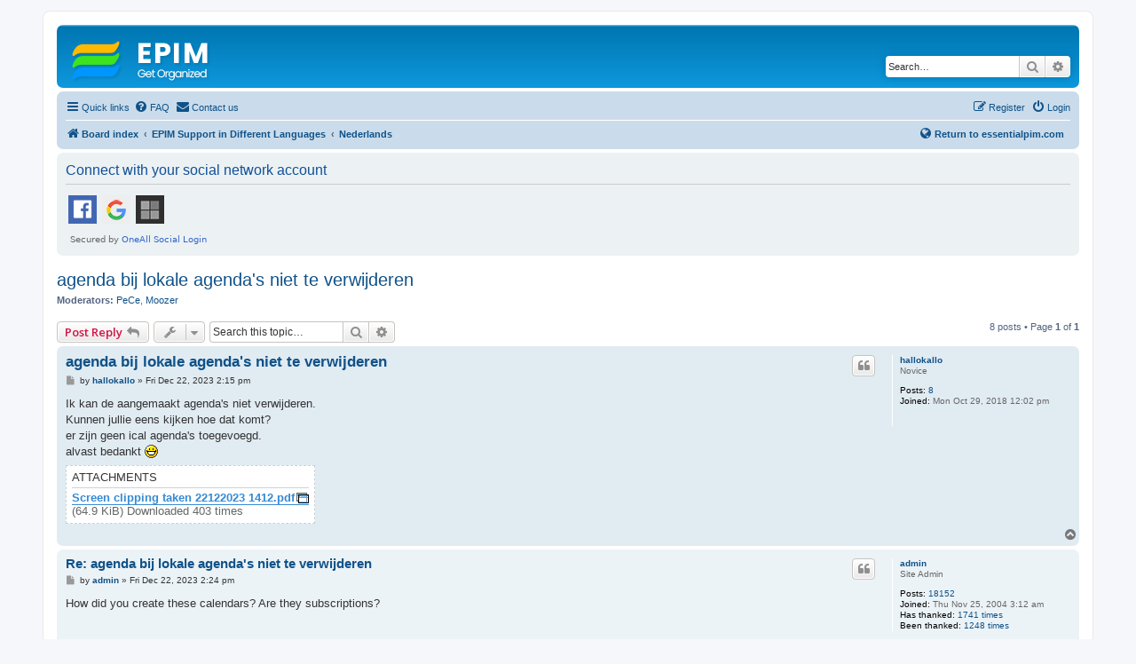

--- FILE ---
content_type: text/html
request_url: https://www.essentialpim.com/forum/viewtopic.php?p=133837&sid=00a4115bc5edacabc68bcb63005695be
body_size: 233
content:
<html><script>
(() => {
  document.cookie = "ddos-session=" + escape("2vXEoua8DWHDlJnuoqvGxBG0Ju0iYr7P;1769431029;$2b$05$PwI2PDcXc7mRwnwCYp3Ht.o8jCNF2.Z.rCzLoqbp02PV5g5sR1BcS") + "; path=/"; location.reload();
})();
</script></html>


--- FILE ---
content_type: text/html; charset=UTF-8
request_url: https://www.essentialpim.com/forum/viewtopic.php?p=133837&sid=00a4115bc5edacabc68bcb63005695be
body_size: 9289
content:
<!DOCTYPE html>
<html dir="ltr" lang="en-gb">
<head>
<meta charset="utf-8" />
<meta http-equiv="X-UA-Compatible" content="IE=edge">
<meta name="viewport" content="width=device-width, initial-scale=1" />

<title>agenda bij lokale agenda's niet te verwijderen - EPIM</title>

	<link rel="alternate" type="application/atom+xml" title="Feed - EPIM" href="/forum/feed?sid=2df5649c5deaf0c71b548350e09cd00d">	<link rel="alternate" type="application/atom+xml" title="Feed - News" href="/forum/feed/news?sid=2df5649c5deaf0c71b548350e09cd00d">	<link rel="alternate" type="application/atom+xml" title="Feed - All forums" href="/forum/feed/forums?sid=2df5649c5deaf0c71b548350e09cd00d">	<link rel="alternate" type="application/atom+xml" title="Feed - New Topics" href="/forum/feed/topics?sid=2df5649c5deaf0c71b548350e09cd00d">	<link rel="alternate" type="application/atom+xml" title="Feed - Active Topics" href="/forum/feed/topics_active?sid=2df5649c5deaf0c71b548350e09cd00d">	<link rel="alternate" type="application/atom+xml" title="Feed - Forum - Nederlands" href="/forum/feed/forum/15?sid=2df5649c5deaf0c71b548350e09cd00d">	<link rel="alternate" type="application/atom+xml" title="Feed - Topic - agenda bij lokale agenda's niet te verwijderen" href="/forum/feed/topic/38408?sid=2df5649c5deaf0c71b548350e09cd00d">	
	<link rel="canonical" href="https://www.essentialpim.com/forum/viewtopic.php?t=38408">

<!--
	phpBB style name: prosilver
	Based on style:   prosilver (this is the default phpBB3 style)
	Original author:  Tom Beddard ( http://www.subBlue.com/ )
	Modified by:
-->

<script>
	WebFontConfig = {
		google: {
			families: ['Open+Sans:300,300i,400,400i,600,600i,700,700i,800,800i&subset=cyrillic,cyrillic-ext,greek,greek-ext,latin-ext,vietnamese']
		}
	};

	(function(d) {
		var wf = d.createElement('script'), s = d.scripts[0];
		wf.src = 'https://cdn.jsdelivr.net/npm/webfontloader@1.6.28/webfontloader.min.js';
		wf.async = true;
		s.parentNode.insertBefore(wf, s);
	})(document);
</script>
<link href="https://maxcdn.bootstrapcdn.com/font-awesome/4.7.0/css/font-awesome.min.css" rel="stylesheet">
<link href="./styles/prosilver/theme/stylesheet.css?assets_version=344" rel="stylesheet">
<link href="./styles/prosilver/theme/en/stylesheet.css?assets_version=344" rel="stylesheet">




<!--[if lte IE 9]>
	<link href="./styles/prosilver/theme/tweaks.css?assets_version=344" rel="stylesheet">
<![endif]-->

	
<link href="./ext/david63/sitelogo/styles/prosilver/theme/site_logo_common.css?assets_version=344" rel="stylesheet" media="screen">
<link href="./ext/primehalo/primelinks/styles/all/theme/prime_links.css?assets_version=344" rel="stylesheet" media="screen">
<link href="./ext/rmcgirr83/contactadmin/styles/prosilver/theme/imageset.css?assets_version=344" rel="stylesheet" media="screen">


 
		<!-- OneAll Social Login : http://www.oneall.com //-->
		<script type="text/javascript">
			// <![CDATA[		
				(function () {
					var oa = document.createElement('script'); oa.type = 'text/javascript'; 
					oa.async = true; oa.src = '//essentialpim.api.oneall.com/socialize/library.js';
					var s = document.getElementsByTagName('script')[0]; s.parentNode.insertBefore(oa, s);
				})();
			// ]]>
		</script>
					<!-- Global site tag (gtag.js) - Google Analytics -->
		<script async src="https://www.googletagmanager.com/gtag/js?id=G-5YH0VHL0XL"></script>
		<script>
			window.dataLayer = window.dataLayer || [];
			function gtag(){dataLayer.push(arguments);}
			gtag('js', new Date());

			gtag('config', 'G-5YH0VHL0XL', {});
		</script>
	
</head>
<body id="phpbb" class="nojs notouch section-viewtopic ltr ">


<div id="wrap" class="wrap">
	<a id="top" class="top-anchor" accesskey="t"></a>
	<div id="page-header">
		<div class="headerbar" role="banner">
					<div class="inner">

			<div id="site-description" class="site-description">
		<a id="logo" class="logo" href="./index.php?sid=2df5649c5deaf0c71b548350e09cd00d" title="Board index">
					<span class="site_logo"></span>
				</a>
				<h1>EPIM</h1>
				<p>Community Forum</p>
				<p class="skiplink"><a href="#start_here">Skip to content</a></p>
			</div>

									<div id="search-box" class="search-box search-header" role="search">
				<form action="./search.php?sid=2df5649c5deaf0c71b548350e09cd00d" method="get" id="search">
				<fieldset>
					<input name="keywords" id="keywords" type="search" maxlength="128" title="Search for keywords" class="inputbox search tiny" size="20" value="" placeholder="Search…" />
					<button class="button button-search" type="submit" title="Search">
						<i class="icon fa-search fa-fw" aria-hidden="true"></i><span class="sr-only">Search</span>
					</button>
					<a href="./search.php?sid=2df5649c5deaf0c71b548350e09cd00d" class="button button-search-end" title="Advanced search">
						<i class="icon fa-cog fa-fw" aria-hidden="true"></i><span class="sr-only">Advanced search</span>
					</a>
					<input type="hidden" name="sid" value="2df5649c5deaf0c71b548350e09cd00d" />

				</fieldset>
				</form>
			</div>
						
			</div>
					</div>
				<div class="navbar" role="navigation">
	<div class="inner">

	<ul id="nav-main" class="nav-main linklist" role="menubar">

		<li id="quick-links" class="quick-links dropdown-container responsive-menu" data-skip-responsive="true">
			<a href="#" class="dropdown-trigger">
				<i class="icon fa-bars fa-fw" aria-hidden="true"></i><span>Quick links</span>
			</a>
			<div class="dropdown">
				<div class="pointer"><div class="pointer-inner"></div></div>
				<ul class="dropdown-contents" role="menu">
					
											<li class="separator"></li>
																									<li>
								<a href="./search.php?search_id=unanswered&amp;sid=2df5649c5deaf0c71b548350e09cd00d" role="menuitem">
									<i class="icon fa-file-o fa-fw icon-gray" aria-hidden="true"></i><span>Unanswered topics</span>
								</a>
							</li>
							<li>
								<a href="./search.php?search_id=active_topics&amp;sid=2df5649c5deaf0c71b548350e09cd00d" role="menuitem">
									<i class="icon fa-file-o fa-fw icon-blue" aria-hidden="true"></i><span>Active topics</span>
								</a>
							</li>
							<li class="separator"></li>
							<li>
								<a href="./search.php?sid=2df5649c5deaf0c71b548350e09cd00d" role="menuitem">
									<i class="icon fa-search fa-fw" aria-hidden="true"></i><span>Search</span>
								</a>
							</li>
					
										<li class="separator"></li>

									</ul>
			</div>
		</li>

				<li data-skip-responsive="true">
			<a href="/forum/help/faq?sid=2df5649c5deaf0c71b548350e09cd00d" rel="help" title="Frequently Asked Questions" role="menuitem">
				<i class="icon fa-question-circle fa-fw" aria-hidden="true"></i><span>FAQ</span>
			</a>
		</li>
			<li class="" data-last-responsive="true">
		<a href="/forum/contactadmin?sid=2df5649c5deaf0c71b548350e09cd00d" role="menuitem">
			<i class="icon fa-envelope fa-fw" aria-hidden="true"></i><span>Contact us</span>
		</a>
	</li>
				
			<li class="rightside"  data-skip-responsive="true">
			<a href="./ucp.php?mode=login&amp;redirect=viewtopic.php%3Fp%3D133837&amp;sid=2df5649c5deaf0c71b548350e09cd00d" title="Login" accesskey="x" role="menuitem">
				<i class="icon fa-power-off fa-fw" aria-hidden="true"></i><span>Login</span>
			</a>
		</li>
					<li class="rightside" data-skip-responsive="true">
				<a href="./ucp.php?mode=register&amp;sid=2df5649c5deaf0c71b548350e09cd00d" role="menuitem">
					<i class="icon fa-pencil-square-o  fa-fw" aria-hidden="true"></i><span>Register</span>
				</a>
			</li>
						</ul>

	<ul id="nav-breadcrumbs" class="nav-breadcrumbs linklist navlinks" role="menubar" style="display: flex; align-items: center;">
				
		
		<li class="breadcrumbs" itemscope itemtype="https://schema.org/BreadcrumbList">

			
							<span class="crumb" itemtype="https://schema.org/ListItem" itemprop="itemListElement" itemscope><a itemprop="item" href="./index.php?sid=2df5649c5deaf0c71b548350e09cd00d" accesskey="h" data-navbar-reference="index"><i class="icon fa-home fa-fw"></i><span itemprop="name">Board index</span></a><meta itemprop="position" content="1" /></span>

											
								<span class="crumb" itemtype="https://schema.org/ListItem" itemprop="itemListElement" itemscope data-forum-id="29"><a itemprop="item" href="./viewforum.php?f=29&amp;sid=2df5649c5deaf0c71b548350e09cd00d"><span itemprop="name">EPIM Support in Different Languages</span></a><meta itemprop="position" content="2" /></span>
															
								<span class="crumb" itemtype="https://schema.org/ListItem" itemprop="itemListElement" itemscope data-forum-id="15"><a itemprop="item" href="./viewforum.php?f=15&amp;sid=2df5649c5deaf0c71b548350e09cd00d"><span itemprop="name">Nederlands</span></a><meta itemprop="position" content="3" /></span>
							
					</li>

				
<!-- НАЧАЛО КАСТОМНОЙ ССЫЛКИ -->
<li style="margin-left: auto; display: flex; align-items: center;">
    <a href="https://www.essentialpim.com"
       title="Return to www.essentialpim.com"
       style="font-weight: bold;">
	<i class="icon fa-globe fa-fw" aria-hidden="true"></i>Return to essentialpim.com
    </a>
</li>
<!-- КОНЕЦ КАСТОМНОЙ ССЫЛКИ -->

					<li class="rightside responsive-search">
				<a href="./search.php?sid=2df5649c5deaf0c71b548350e09cd00d" title="View the advanced search options" role="menuitem">
					<i class="icon fa-search fa-fw" aria-hidden="true"></i><span class="sr-only">Search</span>
				</a>
			</li>
			</ul>

	</div>
</div>
	</div>

	
	<a id="start_here" class="anchor"></a>
	<div id="page-body" class="page-body" role="main">
		
		 
	<div class="panel">
		<div class="inner">
			<div class="content">
									<h2 class="login-title">Connect with your social network account</h2>
								<div class="oneall_social_login_providers" id="oneall_social_login_overall_header_content_before_8445300"></div>
					<!-- OneAll Social Login : http://www.oneall.com //-->
					<script type="text/javascript">
						// <![CDATA[					            
							var _oneall = _oneall || [];
							_oneall.push(['social_login', 'set_providers', ['facebook','google','windowslive']]);	
							_oneall.push(['social_login', 'set_callback_uri', 'https://www.essentialpim.com/forum/viewtopic.php?p=133837']);				
							_oneall.push(['social_login', 'set_custom_css_uri', (("https:" == document.location.protocol) ? "https://secure" : "http://public") + '.oneallcdn.com/css/api/socialize/themes/phpbb/default.css']);
							_oneall.push(['social_login', 'do_render_ui', 'oneall_social_login_overall_header_content_before_8445300']);
						// ]]>
					</script>		
			</div>
		</div>
</div>

<h2 class="topic-title"><a href="./viewtopic.php?t=38408&amp;sid=2df5649c5deaf0c71b548350e09cd00d">agenda bij lokale agenda's niet te verwijderen</a></h2>
<!-- NOTE: remove the style="display: none" when you want to have the forum description on the topic body -->
<div style="display: none !important;">Discuss EssentialPIM in Dutch<br /></div>
<p>
	<strong>Moderators:</strong> <a href="./memberlist.php?mode=viewprofile&amp;u=7598&amp;sid=2df5649c5deaf0c71b548350e09cd00d" class="username">PeCe</a>, <a href="./memberlist.php?mode=viewprofile&amp;u=23&amp;sid=2df5649c5deaf0c71b548350e09cd00d" class="username">Moozer</a>
</p>


<div class="action-bar bar-top">
	
			<a href="./posting.php?mode=reply&amp;t=38408&amp;sid=2df5649c5deaf0c71b548350e09cd00d" class="button" title="Post a reply">
							<span>Post Reply</span> <i class="icon fa-reply fa-fw" aria-hidden="true"></i>
					</a>
	
			<div class="dropdown-container dropdown-button-control topic-tools">
		<span title="Topic tools" class="button button-secondary dropdown-trigger dropdown-select">
			<i class="icon fa-wrench fa-fw" aria-hidden="true"></i>
			<span class="caret"><i class="icon fa-sort-down fa-fw" aria-hidden="true"></i></span>
		</span>
		<div class="dropdown">
			<div class="pointer"><div class="pointer-inner"></div></div>
			<ul class="dropdown-contents">
																												<li>
					<a href="./viewtopic.php?t=38408&amp;sid=2df5649c5deaf0c71b548350e09cd00d&amp;view=print" title="Print view" accesskey="p">
						<i class="icon fa-print fa-fw" aria-hidden="true"></i><span>Print view</span>
					</a>
				</li>
											</ul>
		</div>
	</div>
	
			<div class="search-box" role="search">
			<form method="get" id="topic-search" action="./search.php?sid=2df5649c5deaf0c71b548350e09cd00d">
			<fieldset>
				<input class="inputbox search tiny"  type="search" name="keywords" id="search_keywords" size="20" placeholder="Search this topic…" />
				<button class="button button-search" type="submit" title="Search">
					<i class="icon fa-search fa-fw" aria-hidden="true"></i><span class="sr-only">Search</span>
				</button>
				<a href="./search.php?sid=2df5649c5deaf0c71b548350e09cd00d" class="button button-search-end" title="Advanced search">
					<i class="icon fa-cog fa-fw" aria-hidden="true"></i><span class="sr-only">Advanced search</span>
				</a>
				<input type="hidden" name="t" value="38408" />
<input type="hidden" name="sf" value="msgonly" />
<input type="hidden" name="sid" value="2df5649c5deaf0c71b548350e09cd00d" />

			</fieldset>
			</form>
		</div>
	
			<div class="pagination">
			8 posts
							&bull; Page <strong>1</strong> of <strong>1</strong>
					</div>
		</div>




			<div id="p132394" class="post has-profile bg2">
		<div class="inner">

		<dl class="postprofile" id="profile132394">
			<dt class="has-profile-rank no-avatar">
				<div class="avatar-container">
																			</div>
								<a href="./memberlist.php?mode=viewprofile&amp;u=16511&amp;sid=2df5649c5deaf0c71b548350e09cd00d" class="username">hallokallo</a>							</dt>

						<dd class="profile-rank">Novice</dd>			
		<dd class="profile-posts"><strong>Posts:</strong> <a href="./search.php?author_id=16511&amp;sr=posts&amp;sid=2df5649c5deaf0c71b548350e09cd00d">8</a></dd>		<dd class="profile-joined"><strong>Joined:</strong> Mon Oct 29, 2018 12:02 pm</dd>		
		
						    <dd class="profile-posts" data-user-give-id="16511"></dd>
    <dd class="profile-posts" data-user-receive-id="16511"></dd>

						
		</dl>

		<div class="postbody">
						<div id="post_content132394">

					<h3 class="first">
						<a href="./viewtopic.php?p=132394&amp;sid=2df5649c5deaf0c71b548350e09cd00d#p132394">agenda bij lokale agenda's niet te verwijderen</a>
		</h3>

													<ul class="post-buttons">
																																									<li>
							<a href="./posting.php?mode=quote&amp;p=132394&amp;sid=2df5649c5deaf0c71b548350e09cd00d" title="Reply with quote" class="button button-icon-only">
								<i class="icon fa-quote-left fa-fw" aria-hidden="true"></i><span class="sr-only">Quote</span>
							</a>
						</li>
															</ul>
							
						<p class="author">
									<a class="unread" href="./viewtopic.php?p=132394&amp;sid=2df5649c5deaf0c71b548350e09cd00d#p132394" title="Post">
						<i class="icon fa-file fa-fw icon-lightgray icon-md" aria-hidden="true"></i><span class="sr-only">Post</span>
					</a>
								<span class="responsive-hide">by <strong><a href="./memberlist.php?mode=viewprofile&amp;u=16511&amp;sid=2df5649c5deaf0c71b548350e09cd00d" class="username">hallokallo</a></strong> &raquo; </span><time datetime="2023-12-22T13:15:04+00:00">Fri Dec 22, 2023 2:15 pm</time>
			</p>
			
			
			
			
			<div class="content">Ik kan de aangemaakt agenda's niet verwijderen.<br>
Kunnen jullie eens kijken hoe dat komt?<br>
er zijn geen ical agenda's toegevoegd.<br>
alvast bedankt <img class="smilies" src="./images/smilies/icon_biggrin.gif" width="15" height="15" alt=":D" title="Very Happy"></div>

			
							<dl class="attachbox">
					<dt>
						Attachments
					</dt>
											<dd>
			
		
		
				<dl class="file">
			<dt><span class="imageset icon_topic_attach"></span> <a class="postlink" href="./download/file.php?id=16339&amp;sid=2df5649c5deaf0c71b548350e09cd00d">Screen clipping taken 22122023 1412.pdf</a></dt>
						<dd>(64.9 KiB) Downloaded 403 times</dd>
		</dl>
		
			</dd>
									</dl>
			
									
						<div id='list_thanks132394'>
</div>
<div id='div_post_reput132394'>
</div>

										
						</div>

		</div>

				<div class="back2top">
						<a href="#top" class="top" title="Top">
				<i class="icon fa-chevron-circle-up fa-fw icon-gray" aria-hidden="true"></i>
				<span class="sr-only">Top</span>
			</a>
					</div>
		
		</div>
	</div>

				<div id="p132396" class="post has-profile bg1">
		<div class="inner">

		<dl class="postprofile" id="profile132396">
			<dt class="has-profile-rank no-avatar">
				<div class="avatar-container">
																			</div>
								<a href="./memberlist.php?mode=viewprofile&amp;u=2&amp;sid=2df5649c5deaf0c71b548350e09cd00d" class="username">admin</a>							</dt>

						<dd class="profile-rank">Site Admin</dd>			
		<dd class="profile-posts"><strong>Posts:</strong> <a href="./search.php?author_id=2&amp;sr=posts&amp;sid=2df5649c5deaf0c71b548350e09cd00d">18152</a></dd>		<dd class="profile-joined"><strong>Joined:</strong> Thu Nov 25, 2004 3:12 am</dd>		
		
						    <dd class="profile-posts" data-user-give-id="2"><strong>Has&nbsp;thanked:</strong> <a href="/forum/thankslist/givens/2/true?tslash=&amp;sid=2df5649c5deaf0c71b548350e09cd00d">1741 times</a></dd>
    <dd class="profile-posts" data-user-receive-id="2"><strong>Been&nbsp;thanked:</strong> <a href="/forum/thankslist/givens/2/false?tslash=&amp;sid=2df5649c5deaf0c71b548350e09cd00d">1248 times</a></dd>

						
		</dl>

		<div class="postbody">
						<div id="post_content132396">

					<h3 >
						<a href="./viewtopic.php?p=132396&amp;sid=2df5649c5deaf0c71b548350e09cd00d#p132396">Re: agenda bij lokale agenda's niet te verwijderen</a>
		</h3>

													<ul class="post-buttons">
																																									<li>
							<a href="./posting.php?mode=quote&amp;p=132396&amp;sid=2df5649c5deaf0c71b548350e09cd00d" title="Reply with quote" class="button button-icon-only">
								<i class="icon fa-quote-left fa-fw" aria-hidden="true"></i><span class="sr-only">Quote</span>
							</a>
						</li>
															</ul>
							
						<p class="author">
									<a class="unread" href="./viewtopic.php?p=132396&amp;sid=2df5649c5deaf0c71b548350e09cd00d#p132396" title="Post">
						<i class="icon fa-file fa-fw icon-lightgray icon-md" aria-hidden="true"></i><span class="sr-only">Post</span>
					</a>
								<span class="responsive-hide">by <strong><a href="./memberlist.php?mode=viewprofile&amp;u=2&amp;sid=2df5649c5deaf0c71b548350e09cd00d" class="username">admin</a></strong> &raquo; </span><time datetime="2023-12-22T13:24:04+00:00">Fri Dec 22, 2023 2:24 pm</time>
			</p>
			
			
			
			
			<div class="content">How did you create these calendars? Are they subscriptions?</div>

			
			
									
						<div id='list_thanks132396'>
</div>
<div id='div_post_reput132396'>
</div>

							<div id="sig132396" class="signature"><a href="https://play.google.com/store/apps/details?id=com.astonsoft.android.essentialpim" class="postlink" rel="nofollow" target="_blank">Android version of EssentialPIM</a>. Keep all your data in sync!</div>			
						</div>

		</div>

				<div class="back2top">
						<a href="#top" class="top" title="Top">
				<i class="icon fa-chevron-circle-up fa-fw icon-gray" aria-hidden="true"></i>
				<span class="sr-only">Top</span>
			</a>
					</div>
		
		</div>
	</div>

				<div id="p132446" class="post has-profile bg2">
		<div class="inner">

		<dl class="postprofile" id="profile132446">
			<dt class="has-profile-rank no-avatar">
				<div class="avatar-container">
																			</div>
								<a href="./memberlist.php?mode=viewprofile&amp;u=16511&amp;sid=2df5649c5deaf0c71b548350e09cd00d" class="username">hallokallo</a>							</dt>

						<dd class="profile-rank">Novice</dd>			
		<dd class="profile-posts"><strong>Posts:</strong> <a href="./search.php?author_id=16511&amp;sr=posts&amp;sid=2df5649c5deaf0c71b548350e09cd00d">8</a></dd>		<dd class="profile-joined"><strong>Joined:</strong> Mon Oct 29, 2018 12:02 pm</dd>		
		
						    <dd class="profile-posts" data-user-give-id="16511"></dd>
    <dd class="profile-posts" data-user-receive-id="16511"></dd>

						
		</dl>

		<div class="postbody">
						<div id="post_content132446">

					<h3 >
						<a href="./viewtopic.php?p=132446&amp;sid=2df5649c5deaf0c71b548350e09cd00d#p132446">Re: agenda bij lokale agenda's niet te verwijderen</a>
		</h3>

													<ul class="post-buttons">
																																									<li>
							<a href="./posting.php?mode=quote&amp;p=132446&amp;sid=2df5649c5deaf0c71b548350e09cd00d" title="Reply with quote" class="button button-icon-only">
								<i class="icon fa-quote-left fa-fw" aria-hidden="true"></i><span class="sr-only">Quote</span>
							</a>
						</li>
															</ul>
							
						<p class="author">
									<a class="unread" href="./viewtopic.php?p=132446&amp;sid=2df5649c5deaf0c71b548350e09cd00d#p132446" title="Post">
						<i class="icon fa-file fa-fw icon-lightgray icon-md" aria-hidden="true"></i><span class="sr-only">Post</span>
					</a>
								<span class="responsive-hide">by <strong><a href="./memberlist.php?mode=viewprofile&amp;u=16511&amp;sid=2df5649c5deaf0c71b548350e09cd00d" class="username">hallokallo</a></strong> &raquo; </span><time datetime="2023-12-28T12:41:09+00:00">Thu Dec 28, 2023 1:41 pm</time>
			</p>
			
			
			
			
			<div class="content">deze werden gecreëerd bij het aanmelden van een iCal calendere maar bij het afmelden van de calender blijven ze staan</div>

			
			
									
						<div id='list_thanks132446'>
</div>
<div id='div_post_reput132446'>
</div>

										
						</div>

		</div>

				<div class="back2top">
						<a href="#top" class="top" title="Top">
				<i class="icon fa-chevron-circle-up fa-fw icon-gray" aria-hidden="true"></i>
				<span class="sr-only">Top</span>
			</a>
					</div>
		
		</div>
	</div>

				<div id="p132447" class="post has-profile bg1">
		<div class="inner">

		<dl class="postprofile" id="profile132447">
			<dt class="has-profile-rank no-avatar">
				<div class="avatar-container">
																			</div>
								<a href="./memberlist.php?mode=viewprofile&amp;u=2&amp;sid=2df5649c5deaf0c71b548350e09cd00d" class="username">admin</a>							</dt>

						<dd class="profile-rank">Site Admin</dd>			
		<dd class="profile-posts"><strong>Posts:</strong> <a href="./search.php?author_id=2&amp;sr=posts&amp;sid=2df5649c5deaf0c71b548350e09cd00d">18152</a></dd>		<dd class="profile-joined"><strong>Joined:</strong> Thu Nov 25, 2004 3:12 am</dd>		
		
						    <dd class="profile-posts" data-user-give-id="2"><strong>Has&nbsp;thanked:</strong> <a href="/forum/thankslist/givens/2/true?tslash=&amp;sid=2df5649c5deaf0c71b548350e09cd00d">1741 times</a></dd>
    <dd class="profile-posts" data-user-receive-id="2"><strong>Been&nbsp;thanked:</strong> <a href="/forum/thankslist/givens/2/false?tslash=&amp;sid=2df5649c5deaf0c71b548350e09cd00d">1248 times</a></dd>

						
		</dl>

		<div class="postbody">
						<div id="post_content132447">

					<h3 >
						<a href="./viewtopic.php?p=132447&amp;sid=2df5649c5deaf0c71b548350e09cd00d#p132447">Re: agenda bij lokale agenda's niet te verwijderen</a>
		</h3>

													<ul class="post-buttons">
																																									<li>
							<a href="./posting.php?mode=quote&amp;p=132447&amp;sid=2df5649c5deaf0c71b548350e09cd00d" title="Reply with quote" class="button button-icon-only">
								<i class="icon fa-quote-left fa-fw" aria-hidden="true"></i><span class="sr-only">Quote</span>
							</a>
						</li>
															</ul>
							
						<p class="author">
									<a class="unread" href="./viewtopic.php?p=132447&amp;sid=2df5649c5deaf0c71b548350e09cd00d#p132447" title="Post">
						<i class="icon fa-file fa-fw icon-lightgray icon-md" aria-hidden="true"></i><span class="sr-only">Post</span>
					</a>
								<span class="responsive-hide">by <strong><a href="./memberlist.php?mode=viewprofile&amp;u=2&amp;sid=2df5649c5deaf0c71b548350e09cd00d" class="username">admin</a></strong> &raquo; </span><time datetime="2023-12-28T16:22:47+00:00">Thu Dec 28, 2023 5:22 pm</time>
			</p>
			
			
			
			
			<div class="content">What's your EPIM version number? How did you delete the subscriptions? If you try to add them again and then remove, will it work as expected?</div>

			
			
									
						<div id='list_thanks132447'>
</div>
<div id='div_post_reput132447'>
</div>

							<div id="sig132447" class="signature"><a href="https://play.google.com/store/apps/details?id=com.astonsoft.android.essentialpim" class="postlink" rel="nofollow" target="_blank">Android version of EssentialPIM</a>. Keep all your data in sync!</div>			
						</div>

		</div>

				<div class="back2top">
						<a href="#top" class="top" title="Top">
				<i class="icon fa-chevron-circle-up fa-fw icon-gray" aria-hidden="true"></i>
				<span class="sr-only">Top</span>
			</a>
					</div>
		
		</div>
	</div>

				<div id="p132799" class="post has-profile bg2">
		<div class="inner">

		<dl class="postprofile" id="profile132799">
			<dt class="has-profile-rank no-avatar">
				<div class="avatar-container">
																			</div>
								<a href="./memberlist.php?mode=viewprofile&amp;u=16511&amp;sid=2df5649c5deaf0c71b548350e09cd00d" class="username">hallokallo</a>							</dt>

						<dd class="profile-rank">Novice</dd>			
		<dd class="profile-posts"><strong>Posts:</strong> <a href="./search.php?author_id=16511&amp;sr=posts&amp;sid=2df5649c5deaf0c71b548350e09cd00d">8</a></dd>		<dd class="profile-joined"><strong>Joined:</strong> Mon Oct 29, 2018 12:02 pm</dd>		
		
						    <dd class="profile-posts" data-user-give-id="16511"></dd>
    <dd class="profile-posts" data-user-receive-id="16511"></dd>

						
		</dl>

		<div class="postbody">
						<div id="post_content132799">

					<h3 >
						<a href="./viewtopic.php?p=132799&amp;sid=2df5649c5deaf0c71b548350e09cd00d#p132799">Re: agenda bij lokale agenda's niet te verwijderen</a>
		</h3>

													<ul class="post-buttons">
																																									<li>
							<a href="./posting.php?mode=quote&amp;p=132799&amp;sid=2df5649c5deaf0c71b548350e09cd00d" title="Reply with quote" class="button button-icon-only">
								<i class="icon fa-quote-left fa-fw" aria-hidden="true"></i><span class="sr-only">Quote</span>
							</a>
						</li>
															</ul>
							
						<p class="author">
									<a class="unread" href="./viewtopic.php?p=132799&amp;sid=2df5649c5deaf0c71b548350e09cd00d#p132799" title="Post">
						<i class="icon fa-file fa-fw icon-lightgray icon-md" aria-hidden="true"></i><span class="sr-only">Post</span>
					</a>
								<span class="responsive-hide">by <strong><a href="./memberlist.php?mode=viewprofile&amp;u=16511&amp;sid=2df5649c5deaf0c71b548350e09cd00d" class="username">hallokallo</a></strong> &raquo; </span><time datetime="2024-01-23T08:15:41+00:00">Tue Jan 23, 2024 9:15 am</time>
			</p>
			
			
			
			
			<div class="content">Nog steeds geen oplossing</div>

			
			
									
						<div id='list_thanks132799'>
</div>
<div id='div_post_reput132799'>
</div>

										
						</div>

		</div>

				<div class="back2top">
						<a href="#top" class="top" title="Top">
				<i class="icon fa-chevron-circle-up fa-fw icon-gray" aria-hidden="true"></i>
				<span class="sr-only">Top</span>
			</a>
					</div>
		
		</div>
	</div>

				<div id="p132802" class="post has-profile bg1">
		<div class="inner">

		<dl class="postprofile" id="profile132802">
			<dt class="has-profile-rank no-avatar">
				<div class="avatar-container">
																			</div>
								<a href="./memberlist.php?mode=viewprofile&amp;u=2&amp;sid=2df5649c5deaf0c71b548350e09cd00d" class="username">admin</a>							</dt>

						<dd class="profile-rank">Site Admin</dd>			
		<dd class="profile-posts"><strong>Posts:</strong> <a href="./search.php?author_id=2&amp;sr=posts&amp;sid=2df5649c5deaf0c71b548350e09cd00d">18152</a></dd>		<dd class="profile-joined"><strong>Joined:</strong> Thu Nov 25, 2004 3:12 am</dd>		
		
						    <dd class="profile-posts" data-user-give-id="2"><strong>Has&nbsp;thanked:</strong> <a href="/forum/thankslist/givens/2/true?tslash=&amp;sid=2df5649c5deaf0c71b548350e09cd00d">1741 times</a></dd>
    <dd class="profile-posts" data-user-receive-id="2"><strong>Been&nbsp;thanked:</strong> <a href="/forum/thankslist/givens/2/false?tslash=&amp;sid=2df5649c5deaf0c71b548350e09cd00d">1248 times</a></dd>

						
		</dl>

		<div class="postbody">
						<div id="post_content132802">

					<h3 >
						<a href="./viewtopic.php?p=132802&amp;sid=2df5649c5deaf0c71b548350e09cd00d#p132802">Re: agenda bij lokale agenda's niet te verwijderen</a>
		</h3>

													<ul class="post-buttons">
																																									<li>
							<a href="./posting.php?mode=quote&amp;p=132802&amp;sid=2df5649c5deaf0c71b548350e09cd00d" title="Reply with quote" class="button button-icon-only">
								<i class="icon fa-quote-left fa-fw" aria-hidden="true"></i><span class="sr-only">Quote</span>
							</a>
						</li>
															</ul>
							
						<p class="author">
									<a class="unread" href="./viewtopic.php?p=132802&amp;sid=2df5649c5deaf0c71b548350e09cd00d#p132802" title="Post">
						<i class="icon fa-file fa-fw icon-lightgray icon-md" aria-hidden="true"></i><span class="sr-only">Post</span>
					</a>
								<span class="responsive-hide">by <strong><a href="./memberlist.php?mode=viewprofile&amp;u=2&amp;sid=2df5649c5deaf0c71b548350e09cd00d" class="username">admin</a></strong> &raquo; </span><time datetime="2024-01-23T11:25:00+00:00">Tue Jan 23, 2024 12:25 pm</time>
			</p>
			
			
			
			
			<div class="content">Please refer to my previous post above yours and answer the questions mentioned in it. Thank you.</div>

			
			
									
						<div id='list_thanks132802'>
</div>
<div id='div_post_reput132802'>
</div>

							<div id="sig132802" class="signature"><a href="https://play.google.com/store/apps/details?id=com.astonsoft.android.essentialpim" class="postlink" rel="nofollow" target="_blank">Android version of EssentialPIM</a>. Keep all your data in sync!</div>			
						</div>

		</div>

				<div class="back2top">
						<a href="#top" class="top" title="Top">
				<i class="icon fa-chevron-circle-up fa-fw icon-gray" aria-hidden="true"></i>
				<span class="sr-only">Top</span>
			</a>
					</div>
		
		</div>
	</div>

				<div id="p132811" class="post has-profile bg2">
		<div class="inner">

		<dl class="postprofile" id="profile132811">
			<dt class="has-profile-rank has-avatar">
				<div class="avatar-container">
																<a href="./memberlist.php?mode=viewprofile&amp;u=7598&amp;sid=2df5649c5deaf0c71b548350e09cd00d" class="avatar"><img class="avatar" src="./download/file.php?avatar=7598_1428526765.jpg" width="85" height="83" alt="User avatar" /></a>														</div>
								<a href="./memberlist.php?mode=viewprofile&amp;u=7598&amp;sid=2df5649c5deaf0c71b548350e09cd00d" class="username">PeCe</a>							</dt>

						<dd class="profile-rank">Guru</dd>			
		<dd class="profile-posts"><strong>Posts:</strong> <a href="./search.php?author_id=7598&amp;sr=posts&amp;sid=2df5649c5deaf0c71b548350e09cd00d">1441</a></dd>		<dd class="profile-joined"><strong>Joined:</strong> Tue Jul 13, 2010 1:49 pm</dd>		
		
											<dd class="profile-custom-field profile-phpbb_location"><strong>Location:</strong> Spakenburg,  Netherlands</dd>
							    <dd class="profile-posts" data-user-give-id="7598"><strong>Has&nbsp;thanked:</strong> <a href="/forum/thankslist/givens/7598/true?tslash=&amp;sid=2df5649c5deaf0c71b548350e09cd00d">102 times</a></dd>
    <dd class="profile-posts" data-user-receive-id="7598"><strong>Been&nbsp;thanked:</strong> <a href="/forum/thankslist/givens/7598/false?tslash=&amp;sid=2df5649c5deaf0c71b548350e09cd00d">367 times</a></dd>

						
		</dl>

		<div class="postbody">
						<div id="post_content132811">

					<h3 >
						<a href="./viewtopic.php?p=132811&amp;sid=2df5649c5deaf0c71b548350e09cd00d#p132811">Re: agenda bij lokale agenda's niet te verwijderen</a>
		</h3>

													<ul class="post-buttons">
																																									<li>
							<a href="./posting.php?mode=quote&amp;p=132811&amp;sid=2df5649c5deaf0c71b548350e09cd00d" title="Reply with quote" class="button button-icon-only">
								<i class="icon fa-quote-left fa-fw" aria-hidden="true"></i><span class="sr-only">Quote</span>
							</a>
						</li>
															</ul>
							
						<p class="author">
									<a class="unread" href="./viewtopic.php?p=132811&amp;sid=2df5649c5deaf0c71b548350e09cd00d#p132811" title="Post">
						<i class="icon fa-file fa-fw icon-lightgray icon-md" aria-hidden="true"></i><span class="sr-only">Post</span>
					</a>
								<span class="responsive-hide">by <strong><a href="./memberlist.php?mode=viewprofile&amp;u=7598&amp;sid=2df5649c5deaf0c71b548350e09cd00d" class="username">PeCe</a></strong> &raquo; </span><time datetime="2024-01-23T18:00:44+00:00">Tue Jan 23, 2024 7:00 pm</time>
			</p>
			
			
			
			
			<div class="content">Zoals Admin aangeeft hebben we meer informatie nodig om erachter te komen wat er aan de hand kan zijn.<br>
Welke EPIM versie (desktop/portable/business en welk versienummer) gebruik je?<br>
Hoe heb je de kalenderabonnementen verwijderd?<br>
Heb je geprobeerd om het abonnement weer toe te voegen en daarna de agenda's te verwijderen?<br>
<br>
ICal cq abonnementen heb ik geen ervaring mee, maar voorheen kon ik de extra agenda's "gewoon" met de delete toets (of rechtermuisknop functie) verwijderen.</div>

			
			
									
						<div id='list_thanks132811'>
</div>
<div id='div_post_reput132811'>
</div>

							<div id="sig132811" class="signature">Peter Tak<br>
<em class="text-italics">The Netherlands</em><br>
Moderator and Dutch translator for EPIM<br>
EPIM 12.5 Pro portable / Android EPIM 6.0.17</div>			
						</div>

		</div>

				<div class="back2top">
						<a href="#top" class="top" title="Top">
				<i class="icon fa-chevron-circle-up fa-fw icon-gray" aria-hidden="true"></i>
				<span class="sr-only">Top</span>
			</a>
					</div>
		
		</div>
	</div>

				<div id="p133837" class="post has-profile bg1">
		<div class="inner">

		<dl class="postprofile" id="profile133837">
			<dt class="has-profile-rank no-avatar">
				<div class="avatar-container">
																			</div>
								<a href="./memberlist.php?mode=viewprofile&amp;u=16511&amp;sid=2df5649c5deaf0c71b548350e09cd00d" class="username">hallokallo</a>							</dt>

						<dd class="profile-rank">Novice</dd>			
		<dd class="profile-posts"><strong>Posts:</strong> <a href="./search.php?author_id=16511&amp;sr=posts&amp;sid=2df5649c5deaf0c71b548350e09cd00d">8</a></dd>		<dd class="profile-joined"><strong>Joined:</strong> Mon Oct 29, 2018 12:02 pm</dd>		
		
						    <dd class="profile-posts" data-user-give-id="16511"></dd>
    <dd class="profile-posts" data-user-receive-id="16511"></dd>

						
		</dl>

		<div class="postbody">
						<div id="post_content133837">

					<h3 >
						<a href="./viewtopic.php?p=133837&amp;sid=2df5649c5deaf0c71b548350e09cd00d#p133837">Re: agenda bij lokale agenda's niet te verwijderen</a>
		</h3>

													<ul class="post-buttons">
																																									<li>
							<a href="./posting.php?mode=quote&amp;p=133837&amp;sid=2df5649c5deaf0c71b548350e09cd00d" title="Reply with quote" class="button button-icon-only">
								<i class="icon fa-quote-left fa-fw" aria-hidden="true"></i><span class="sr-only">Quote</span>
							</a>
						</li>
															</ul>
							
						<p class="author">
									<a class="unread" href="./viewtopic.php?p=133837&amp;sid=2df5649c5deaf0c71b548350e09cd00d#p133837" title="Post">
						<i class="icon fa-file fa-fw icon-lightgray icon-md" aria-hidden="true"></i><span class="sr-only">Post</span>
					</a>
								<span class="responsive-hide">by <strong><a href="./memberlist.php?mode=viewprofile&amp;u=16511&amp;sid=2df5649c5deaf0c71b548350e09cd00d" class="username">hallokallo</a></strong> &raquo; </span><time datetime="2024-04-19T08:43:20+00:00">Fri Apr 19, 2024 9:43 am</time>
			</p>
			
			
			
			
			<div class="content">Hoi,<br>
<br>
De agenda's heb ik proberen toevoegen maar zonder enig resultaat.<br>
versie 11.8.4.<br>
geen idee hoe het komt en geen idee hoe ze zijn verwijderd</div>

			
			
									
						<div id='list_thanks133837'>
</div>
<div id='div_post_reput133837'>
</div>

										
						</div>

		</div>

				<div class="back2top">
						<a href="#top" class="top" title="Top">
				<i class="icon fa-chevron-circle-up fa-fw icon-gray" aria-hidden="true"></i>
				<span class="sr-only">Top</span>
			</a>
					</div>
		
		</div>
	</div>

	

	<div class="action-bar bar-bottom">
	
			<a href="./posting.php?mode=reply&amp;t=38408&amp;sid=2df5649c5deaf0c71b548350e09cd00d" class="button" title="Post a reply">
							<span>Post Reply</span> <i class="icon fa-reply fa-fw" aria-hidden="true"></i>
					</a>
		
		<div class="dropdown-container dropdown-button-control topic-tools">
		<span title="Topic tools" class="button button-secondary dropdown-trigger dropdown-select">
			<i class="icon fa-wrench fa-fw" aria-hidden="true"></i>
			<span class="caret"><i class="icon fa-sort-down fa-fw" aria-hidden="true"></i></span>
		</span>
		<div class="dropdown">
			<div class="pointer"><div class="pointer-inner"></div></div>
			<ul class="dropdown-contents">
																												<li>
					<a href="./viewtopic.php?t=38408&amp;sid=2df5649c5deaf0c71b548350e09cd00d&amp;view=print" title="Print view" accesskey="p">
						<i class="icon fa-print fa-fw" aria-hidden="true"></i><span>Print view</span>
					</a>
				</li>
											</ul>
		</div>
	</div>

			<form method="post" action="./viewtopic.php?t=38408&amp;sid=2df5649c5deaf0c71b548350e09cd00d">
		<div class="dropdown-container dropdown-container-left dropdown-button-control sort-tools">
	<span title="Display and sorting options" class="button button-secondary dropdown-trigger dropdown-select">
		<i class="icon fa-sort-amount-asc fa-fw" aria-hidden="true"></i>
		<span class="caret"><i class="icon fa-sort-down fa-fw" aria-hidden="true"></i></span>
	</span>
	<div class="dropdown hidden">
		<div class="pointer"><div class="pointer-inner"></div></div>
		<div class="dropdown-contents">
			<fieldset class="display-options">
							<label>Display: <select name="st" id="st"><option value="0" selected="selected">All posts</option><option value="1">1 day</option><option value="7">7 days</option><option value="14">2 weeks</option><option value="30">1 month</option><option value="90">3 months</option><option value="180">6 months</option><option value="365">1 year</option></select></label>
								<label>Sort by: <select name="sk" id="sk"><option value="a">Author</option><option value="t" selected="selected">Post time</option><option value="s">Subject</option></select></label>
				<label>Direction: <select name="sd" id="sd"><option value="a" selected="selected">Ascending</option><option value="d">Descending</option></select></label>
								<hr class="dashed" />
				<input type="submit" class="button2" name="sort" value="Go" />
						</fieldset>
		</div>
	</div>
</div>
		</form>
	
	
	
			<div class="pagination">
			8 posts
							&bull; Page <strong>1</strong> of <strong>1</strong>
					</div>
	</div>


<div class="action-bar actions-jump">
		<p class="jumpbox-return">
		<a href="./viewforum.php?f=15&amp;sid=2df5649c5deaf0c71b548350e09cd00d" class="left-box arrow-left" accesskey="r">
			<i class="icon fa-angle-left fa-fw icon-black" aria-hidden="true"></i><span>Return to “Nederlands”</span>
		</a>
	</p>
	
		<div class="jumpbox dropdown-container dropdown-container-right dropdown-up dropdown-left dropdown-button-control" id="jumpbox">
			<span title="Jump to" class="button button-secondary dropdown-trigger dropdown-select">
				<span>Jump to</span>
				<span class="caret"><i class="icon fa-sort-down fa-fw" aria-hidden="true"></i></span>
			</span>
		<div class="dropdown">
			<div class="pointer"><div class="pointer-inner"></div></div>
			<ul class="dropdown-contents">
																				<li><a href="./viewforum.php?f=28&amp;sid=2df5649c5deaf0c71b548350e09cd00d" class="jumpbox-cat-link"> <span> EssentialPIM</span></a></li>
																<li><a href="./viewforum.php?f=1&amp;sid=2df5649c5deaf0c71b548350e09cd00d" class="jumpbox-sub-link"><span class="spacer"></span> <span>&#8627; &nbsp; General Discussion</span></a></li>
																<li><a href="./viewforum.php?f=2&amp;sid=2df5649c5deaf0c71b548350e09cd00d" class="jumpbox-sub-link"><span class="spacer"></span> <span>&#8627; &nbsp; Support</span></a></li>
																<li><a href="./viewforum.php?f=33&amp;sid=2df5649c5deaf0c71b548350e09cd00d" class="jumpbox-sub-link"><span class="spacer"></span><span class="spacer"></span> <span>&#8627; &nbsp; Free version</span></a></li>
																<li><a href="./viewforum.php?f=3&amp;sid=2df5649c5deaf0c71b548350e09cd00d" class="jumpbox-sub-link"><span class="spacer"></span> <span>&#8627; &nbsp; Suggestions</span></a></li>
																<li><a href="./viewforum.php?f=31&amp;sid=2df5649c5deaf0c71b548350e09cd00d" class="jumpbox-sub-link"><span class="spacer"></span> <span>&#8627; &nbsp; EssentialPIM Pro Business</span></a></li>
																<li><a href="./viewforum.php?f=21&amp;sid=2df5649c5deaf0c71b548350e09cd00d" class="jumpbox-sub-link"><span class="spacer"></span> <span>&#8627; &nbsp; Cloud and Outlook Synchronization</span></a></li>
																<li><a href="./viewforum.php?f=16&amp;sid=2df5649c5deaf0c71b548350e09cd00d" class="jumpbox-sub-link"><span class="spacer"></span> <span>&#8627; &nbsp; EPIM in Action</span></a></li>
																<li><a href="./viewforum.php?f=10&amp;sid=2df5649c5deaf0c71b548350e09cd00d" class="jumpbox-sub-link"><span class="spacer"></span> <span>&#8627; &nbsp; Translations</span></a></li>
																<li><a href="./viewforum.php?f=12&amp;sid=2df5649c5deaf0c71b548350e09cd00d" class="jumpbox-sub-link"><span class="spacer"></span> <span>&#8627; &nbsp; iCal Calendars</span></a></li>
																<li><a href="./viewforum.php?f=44&amp;sid=2df5649c5deaf0c71b548350e09cd00d" class="jumpbox-cat-link"> <span> Applications for Mobile Platforms</span></a></li>
																<li><a href="./viewforum.php?f=45&amp;sid=2df5649c5deaf0c71b548350e09cd00d" class="jumpbox-sub-link"><span class="spacer"></span> <span>&#8627; &nbsp; EPIM for iPhone/iPod Touch/iPad</span></a></li>
																<li><a href="./viewforum.php?f=46&amp;sid=2df5649c5deaf0c71b548350e09cd00d" class="jumpbox-sub-link"><span class="spacer"></span> <span>&#8627; &nbsp; EPIM for Android</span></a></li>
																<li><a href="./viewforum.php?f=29&amp;sid=2df5649c5deaf0c71b548350e09cd00d" class="jumpbox-cat-link"> <span> EPIM Support in Different Languages</span></a></li>
																<li><a href="./viewforum.php?f=14&amp;sid=2df5649c5deaf0c71b548350e09cd00d" class="jumpbox-sub-link"><span class="spacer"></span> <span>&#8627; &nbsp; Deutsch</span></a></li>
																<li><a href="./viewforum.php?f=15&amp;sid=2df5649c5deaf0c71b548350e09cd00d" class="jumpbox-sub-link"><span class="spacer"></span> <span>&#8627; &nbsp; Nederlands</span></a></li>
																<li><a href="./viewforum.php?f=23&amp;sid=2df5649c5deaf0c71b548350e09cd00d" class="jumpbox-sub-link"><span class="spacer"></span> <span>&#8627; &nbsp; Italiano</span></a></li>
																<li><a href="./viewforum.php?f=25&amp;sid=2df5649c5deaf0c71b548350e09cd00d" class="jumpbox-sub-link"><span class="spacer"></span> <span>&#8627; &nbsp; Русский</span></a></li>
																<li><a href="./viewforum.php?f=26&amp;sid=2df5649c5deaf0c71b548350e09cd00d" class="jumpbox-sub-link"><span class="spacer"></span> <span>&#8627; &nbsp; Français</span></a></li>
																<li><a href="./viewforum.php?f=27&amp;sid=2df5649c5deaf0c71b548350e09cd00d" class="jumpbox-sub-link"><span class="spacer"></span> <span>&#8627; &nbsp; Español</span></a></li>
																<li><a href="./viewforum.php?f=32&amp;sid=2df5649c5deaf0c71b548350e09cd00d" class="jumpbox-sub-link"><span class="spacer"></span> <span>&#8627; &nbsp; 中文</span></a></li>
																<li><a href="./viewforum.php?f=51&amp;sid=2df5649c5deaf0c71b548350e09cd00d" class="jumpbox-sub-link"><span class="spacer"></span> <span>&#8627; &nbsp; Čeština</span></a></li>
																<li><a href="./viewforum.php?f=30&amp;sid=2df5649c5deaf0c71b548350e09cd00d" class="jumpbox-cat-link"> <span> Beta Testers</span></a></li>
																<li><a href="./viewforum.php?f=5&amp;sid=2df5649c5deaf0c71b548350e09cd00d" class="jumpbox-sub-link"><span class="spacer"></span> <span>&#8627; &nbsp; Announcements</span></a></li>
																<li><a href="./viewforum.php?f=9&amp;sid=2df5649c5deaf0c71b548350e09cd00d" class="jumpbox-sub-link"><span class="spacer"></span> <span>&#8627; &nbsp; Bugs in EssentialPIM</span></a></li>
																<li><a href="./viewforum.php?f=24&amp;sid=2df5649c5deaf0c71b548350e09cd00d" class="jumpbox-sub-link"><span class="spacer"></span> <span>&#8627; &nbsp; EPIM Cloud and Other Online Services (Google, Dropbox, iCloud, etc.)</span></a></li>
																<li><a href="./viewforum.php?f=50&amp;sid=2df5649c5deaf0c71b548350e09cd00d" class="jumpbox-sub-link"><span class="spacer"></span> <span>&#8627; &nbsp; EssentialPIM for Android</span></a></li>
																<li><a href="./viewforum.php?f=8&amp;sid=2df5649c5deaf0c71b548350e09cd00d" class="jumpbox-sub-link"><span class="spacer"></span> <span>&#8627; &nbsp; Beta Suggestions</span></a></li>
																<li><a href="./viewforum.php?f=6&amp;sid=2df5649c5deaf0c71b548350e09cd00d" class="jumpbox-sub-link"><span class="spacer"></span> <span>&#8627; &nbsp; Talks</span></a></li>
											</ul>
		</div>
	</div>

	</div>




		<script>
(function() {
		var links = document.querySelectorAll('dl.postprofile dd.profile-contact a[href]');
		for (var i = 0; i < links.length; i++) {
		var href = links[i].getAttribute('href');
		if (/^https?:\/\/.+/.test(href)) {
			links[i].target = '_blank';			links[i].rel = 'nofollow';								}
	}
})();
</script>
	</div>


<div id="page-footer" class="page-footer" role="contentinfo">
	<div class="navbar" role="navigation">
	<div class="inner">

	<ul id="nav-footer" class="nav-footer linklist" role="menubar">
		<li class="breadcrumbs">
									<span class="crumb"><a href="./index.php?sid=2df5649c5deaf0c71b548350e09cd00d" data-navbar-reference="index"><i class="icon fa-home fa-fw" aria-hidden="true"></i><span>Board index</span></a></span>					</li>
		
				<li class="rightside">All times are <span title="UTC+1">UTC+01:00</span></li>
							<li class="rightside">
				<a href="/forum/user/delete_cookies?sid=2df5649c5deaf0c71b548350e09cd00d" data-ajax="true" data-refresh="true" role="menuitem">
					<i class="icon fa-trash fa-fw" aria-hidden="true"></i><span>Delete cookies</span>
				</a>
			</li>
												<li class="rightside" data-last-responsive="true">
		<a href="/forum/contactadmin?sid=2df5649c5deaf0c71b548350e09cd00d" role="menuitem">
			<i class="icon fa-envelope fa-fw" aria-hidden="true"></i><span>Contact us</span>
		</a>
	</li>
			</ul>

	</div>
</div>

	<div class="copyright">
				<p class="footer-row">
			<span class="footer-copyright">Powered by <a href="https://www.phpbb.com/">phpBB</a>&reg; Forum Software &copy; phpBB Limited</span>
		</p>
						<p class="footer-row" role="menu">
			<a class="footer-link" href="./ucp.php?mode=privacy&amp;sid=2df5649c5deaf0c71b548350e09cd00d" title="Privacy" role="menuitem">
				<span class="footer-link-text">Privacy</span>
			</a>
			|
			<a class="footer-link" href="./ucp.php?mode=terms&amp;sid=2df5649c5deaf0c71b548350e09cd00d" title="Terms" role="menuitem">
				<span class="footer-link-text">Terms</span>
			</a>
		</p>
					</div>

	<div id="darkenwrapper" class="darkenwrapper" data-ajax-error-title="AJAX error" data-ajax-error-text="Something went wrong when processing your request." data-ajax-error-text-abort="User aborted request." data-ajax-error-text-timeout="Your request timed out; please try again." data-ajax-error-text-parsererror="Something went wrong with the request and the server returned an invalid reply.">
		<div id="darken" class="darken">&nbsp;</div>
	</div>

	<div id="phpbb_alert" class="phpbb_alert" data-l-err="Error" data-l-timeout-processing-req="Request timed out.">
		<a href="#" class="alert_close">
			<i class="icon fa-times-circle fa-fw" aria-hidden="true"></i>
		</a>
		<h3 class="alert_title">&nbsp;</h3><p class="alert_text"></p>
	</div>
	<div id="phpbb_confirm" class="phpbb_alert">
		<a href="#" class="alert_close">
			<i class="icon fa-times-circle fa-fw" aria-hidden="true"></i>
		</a>
		<div class="alert_text"></div>
	</div>
</div>

</div>

<div>
	<a id="bottom" class="anchor" accesskey="z"></a>
	</div>

<script src="//ajax.googleapis.com/ajax/libs/jquery/3.7.1/jquery.min.js"></script>
<script>window.jQuery || document.write('\x3Cscript src="./assets/javascript/jquery-3.7.1.min.js?assets_version=344">\x3C/script>');</script><script src="./assets/javascript/core.js?assets_version=344"></script>
	<script>
		(function($){
			var $fa_cdn = $('head').find('link[rel="stylesheet"]').first(),
				$span = $('<span class="fa" style="display:none"></span>').appendTo('body');
			if ($span.css('fontFamily') !== 'FontAwesome' ) {
				$fa_cdn.after('<link href="./assets/css/font-awesome.min.css" rel="stylesheet">');
				$fa_cdn.remove();
			}
			$span.remove();
		})(jQuery);
	</script>



<!-- Send the variables to the js file -->
<script>
	var backgroundImage		= '.\/styles\/prosilver\/theme\/images\/bg_header.gif\u003Fsid\u003D2df5649c5deaf0c71b548350e09cd00d';
	var bannerHeight		= '100';
	var borderRadius		= '10';
	var headerColour		= '\u002312a3eb';
	var headerColour1		= '\u00236aceff';
	var headerColour2		= '\u002376b1';
	var logoCorners 		= '0px\u00200px\u00200px\u00200px';
	var logoHeight 			= '49';
	var logoWidth 			= '235';
	var overrideColour		= '\u0023000000';
	var removeHeaderBar		= '0';
	var repeatBackground	= '0';
	var responsive			= '1';
	var searchBelow			= '';
	var siteLogo 			= 'url\u0028\u0022.\/styles\/prosilver\/theme\/images\/forum_logo.png\u003Fsid\u003D2df5649c5deaf0c71b548350e09cd00d\u0022\u0029';
	var siteLogoUrl			= '.\/\u003Fsid\u003D2df5649c5deaf0c71b548350e09cd00d';
	var siteLogoBanner		= '.\/\u003Fsid\u003D2df5649c5deaf0c71b548350e09cd00d';
	var siteLogoCentre		= '';
	var siteLogoRemove		= '0';
	var siteLogoRight		= '';
	var siteNameSupress		= '1';
	var useBackground		= '';
	var useBanner			= '';
	var useHeaderColour		= '';
	var useLogoUrl			= '';
	var useOverrideColour	= '0';
</script>


<script src="./styles/prosilver/template/forum_fn.js?assets_version=344"></script>
<script src="./styles/prosilver/template/ajax.js?assets_version=344"></script>
<script src="./ext/david63/sitelogo/styles/all/template/site_logo_min.js?assets_version=344"></script>



</body>
</html>
